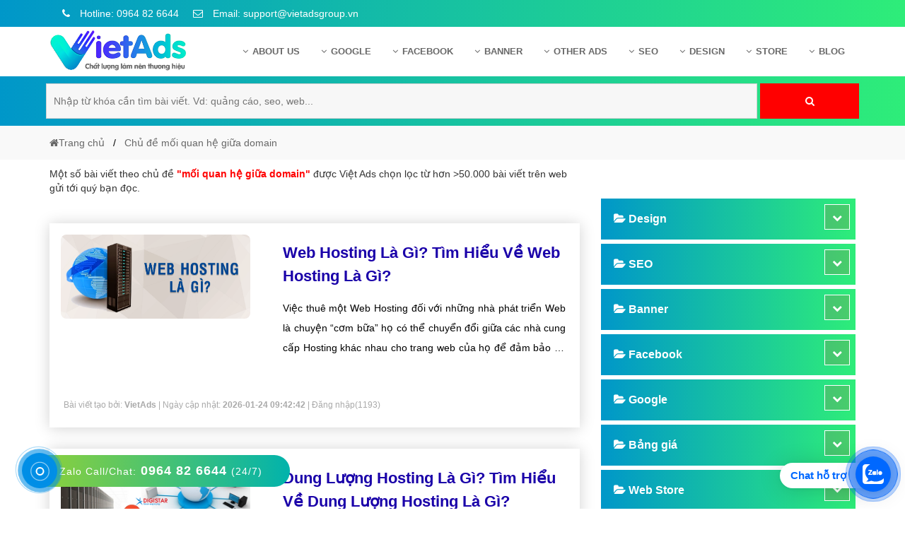

--- FILE ---
content_type: text/html; charset=UTF-8
request_url: https://vietadsgroup.vn/moi-quan-he-giua-domain.tags
body_size: 14064
content:
 
 <!DOCTYPE html>
<html dir="ltr" lang="vi">
  <head>
	  
	<base href="https://vietadsgroup.vn/">
    <meta charset="UTF-8" />
	<title>Chủ đề mối quan hệ giữa domain - VietAdsGroup.Vn</title>
    <meta name="description" content="Danh sách bài viết theo chủ đề mối quan hệ giữa domain luôn được VietWeb cập nhật mới nhất. Chủ đề liên quan đến mối quan hệ giữa domain là tập hợp các bài viết cùng chủ đề được chọn lọc bài bản để nói về mối quan hệ giữa domain" />
    <meta name="keywords" content="mối quan hệ giữa domain" />
	<link rel="canonical" href="https://vietadsgroup.vn/moi-quan-he-giua-domain.tags" />
	<meta id="ctl00_viewport" name="viewport" content="width=device-width, minimum-scale=1.0, initial-scale=1.0, maximum-scale=1.0, user-scalable=no" />
	<meta http-equiv="X-UA-Compatible" content="IE=edge" />
	<meta http-equiv="Content-Type" content="text/html; charset=utf-8" />
	<meta http-equiv="REFRESH" content="1800" />
	<meta http-equiv="x-dns-prefetch-control" content="on" />
	<meta name="revisit-after" content="1 days" />
    <meta name="author" content="VietAds" />
	<meta http-equiv="content-language" content="vi,en,zh" />
	<meta name="author" content="VietAdsGroup.Vn">
	<meta name="copyright" content="VietAdsGroup.Vn" />
	<meta name="twitter:card" content="Summary" />
	<meta name="twitter:site" content="@vietadsgroup" />
	<meta name="twitter:title" content="Chủ đề mối quan hệ giữa domain - VietAdsGroup.Vn" />
	<meta name="twitter:description" content="Danh sách bài viết theo chủ đề mối quan hệ giữa domain luôn được VietWeb cập nhật mới nhất. Chủ đề liên quan đến mối quan hệ giữa domain là tập hợp các bài viết cùng chủ đề được chọn lọc bài bản để nói về mối quan hệ giữa domain" />
	<meta name="twitter:creator" />
	<meta name="twitter:image" content="https://vietadsgroup.vn/manager/uploads/config/logo-vietweb.png" />
	<meta property="og:locale" content="vi_VN" />
	<meta property="og:title" content="Chủ đề mối quan hệ giữa domain - VietAdsGroup.Vn" />
	<meta property="og:headline" content="Chủ đề mối quan hệ giữa domain - VietAdsGroup.Vn" />
	<meta property="og:type" content="article" />
	<meta property="og:url" content="https://vietadsgroup.vn/moi-quan-he-giua-domain.tags" />
	<meta property="og:image" content="https://vietadsgroup.vn/manager/uploads/config/logo-vietweb.png" />
	<meta property="og:image:alt" content="Chủ đề mối quan hệ giữa domain - VietAdsGroup.Vn" />
	<meta property="og:description" content="Danh sách bài viết theo chủ đề mối quan hệ giữa domain luôn được VietWeb cập nhật mới nhất. Chủ đề liên quan đến mối quan hệ giữa domain là tập hợp các bài viết cùng chủ đề được chọn lọc bài bản để nói về mối quan hệ giữa domain" />
	<meta property="og:site_name" content="Chủ đề mối quan hệ giữa domain - VietAdsGroup.Vn" /> 
	  
	  		<meta name="robots" content="INDEX,FOLLOW,ARCHIVE" />
	<meta http-equiv="X-UA-Compatible" content="IE=edge">
	<meta name="abstract" content="mối quan hệ giữa domain"/>
	
	<meta name="AUTHOR" content="VietAds">	
	
	<meta name="COPYRIGHT" content="Copyright (C) 2013 VietAdsGroup.Vn">
	<link rel="stylesheet" href="css-new/bootstrap.min.css?v=1988">
	
	<link rel="stylesheet" href="https://vietadsgroup.vn/css-new/font-awesome.min.css?v=1988">
	<link rel="shortcut icon" href="manager/uploads/config/20200724094527icon-VietAds.png" type="image/x-icon" />
	
	<meta name="google-site-verification" content="KXeVQrLXPKeBI4HjTwI9fBCqLKl8JAjih9yD13e3M-4" />
	
	
	<script async src="https://pagead2.googlesyndication.com/pagead/js/adsbygoogle.js?client=ca-pub-5160835172869041"
     crossorigin="anonymous"></script>
	<meta name="google-adsense-account" content="ca-pub-5160835172869041">
    <!-- Hung them pinterest -->
    <meta name="p:domain_verify" content="ec8605cae7387d7056f8bd89cad9cc1a" />
    <!-- End pinterest -->
	
	
	
	<script type = "application/ld+json" > 
	{
		"@context": "http://schema.org",
		"@type": "Organization",
		"name": "Công Ty Cổ Phần Trực Tuyến Việt ADS",
		"alternateName": "Công Ty Cổ Phần Trực Tuyến Việt ADS",
		"url": "https://vietadsgroup.vn/",
		"logo": "https://vietadsgroup.vn/manager/uploads/config/logo-vietads.png",
		"foundingDate": "2013",
		"email": "suport@vietadsgroup.vn",
		"sameAs": ["https://www.facebook.com/www.vietadsgroup.vn/"],
		"founders": [{
			"@type": "Person",
			"name": "Trần Hoàng Trung",
			"jobTitle": "Giám đốc"
		}, {
			"@type": "Person",
			"name": "Trần Hòa An",
			"jobTitle": "Phó giám đốc"
		}],
		"contactPoint": [{
			"@type": "ContactPoint",
			"telephone": "+84964826644",
			"contactType": "customer service"
		}],
		"address": {
			"@type": "PostalAddress",
			"streetAddress": "Số 6/25 Thổ Quan, Khâm Thiên",
			"addressLocality": "quận Đống Đa, Hà Nội",
			"addressRegion": "Hà Nội",
			"postalCode": "33432",
			"addressCountry": "VN"
		}
	} 
	</script>
	
	<script type="application/ld+json"> 
	{
		"@context": "https://schema.org",
		"@type": "LocalBusiness",
		"name": "VietAdsGroup.Vn",
		"description": "VietAds khẳng định là công ty quảng cáo trực tuyến mạnh Top 3 Việt Nam, chúng tôi đem đến giải pháp quảng cáo online hiệu quả cho khách hàng  nhờ năng lực tối quảng cáo mạnh, chuyên sâu trong nghề.",
		"image": {
			"@type": "ImageObject",
			"url": "https://vietadsgroup.vn/manager/uploads/config/logo-vietads.png",
			"width": 300,
			"height": 250
		},
		"telephone": "+84964826644",
		"url": "https://vietadsgroup.vn/",
		"address": {
			"@type": "PostalAddress",
			"streetAddress": "Số 6/25 Thổ Quan, Khâm Thiên",
			"addressLocality": "quận Đống Đa, Hà Nội",
			"postalCode": "100000",
			"addressRegion": "Hà Nội",
			"addressCountry": "VN"
		},
		"priceRange": "1.000.000 VNĐ - 10.000.000 VNĐ",
		"openingHoursSpecification": [{
			"@type": "OpeningHoursSpecification",
			"dayOfWeek": ["Monday", "Tuesday", "Wednesday", "Thursday", "Friday", "Saturday"],
			"opens": "08:00",
			"closes": "18:00"
		}]
	} 
	</script>
	
	<style>HTML,BODY{cursor: url("cur.cur"), url("cur.cur"), auto;}</style>
	
	

<!-- Global site tag (gtag.js) - Google Ads: 780804159 -->
<script async src="https://www.googletagmanager.com/gtag/js?id=AW-780804159"></script>
<script>
  window.dataLayer = window.dataLayer || [];
  function gtag(){dataLayer.push(arguments);}
  gtag('js', new Date());

  gtag('config', 'AW-780804159');
</script>

<!-- Google tag (gtag.js) -->
<script async src="https://www.googletagmanager.com/gtag/js?id=AW-17699429816"></script>
<script>
  window.dataLayer = window.dataLayer || [];
  function gtag(){dataLayer.push(arguments);}
  gtag('js', new Date());

  gtag('config', 'AW-17699429816');
</script>
      
   </head>
   <body  class="smooth">
	  <div id="header" class="header">
	 <div class="header-top">
		<div class="container">
		   <div class="row">
			  <div class="group_hotline_top">
				 <ul class="config">
				 
					
					
					<li >
					   <a rel="nofollow" href="tel:0964 82 6644">
							&nbsp;&nbsp;<i class="fa fa-phone"></i> Hotline: 0964 82 6644					   </a>
					</li>
					<li >
					   <a rel="nofollow" href="maito:support@vietadsgroup.vn"><i class="fa fa-envelope-o"></i> Email: support@vietadsgroup.vn</a>
					</li>
				 </ul>
			  </div>
		   </div>
		</div>
	 </div>
	 
	 <div id="menu" class="header-main">
		<div class="container">
		   <div class="row">
			  <div class="col-md-3 menu_left">
				 <div class="list-bar" onclick="myFunction(this)">
					<div class="bar1"></div>
					<div class="bar2"></div>
					<div class="bar3"></div>
				 </div>
				 <div class="logo-head">
					<a href="/">
					<img src="manager/uploads/config/logo-vietads.png" data-src="manager/uploads/config/logo-vietads.png" alt="logo VietAds">
					</a>
				 </div>
			  </div>
			  <div class="col-md-9 menu_right">
				 <div class="menu-desktop menu">
					<ul class="nav-main config">
					   <li class="nav-item ">
						  <a class="nav-link" href="gioi-thieu/">
						  <i class="fa fa-angle-down margin-right-6px"></i>About US
						  </a>
						  <ul class="nav-sub config">
														 <li class="nav-sub-item">
								<a href="gioi-thieu-cong-ty-viet-ads.html"><i class="fa fa-angle-right margin-right-6px" aria-hidden="true"></i>Giới thiệu c&ocirc;ng ty Việt Ads</a>
							 </li>
															 <li class="nav-sub-item">
								<a href="huong-dan-thanh-toan-viet-ads.html"><i class="fa fa-angle-right margin-right-6px" aria-hidden="true"></i>Hướng dẫn thanh to&aacute;n Việt Ads</a>
							 </li>
															 <li class="nav-sub-item">
								<a href="chinh-sach-bao-mat-viet-ads.html"><i class="fa fa-angle-right margin-right-6px" aria-hidden="true"></i>Ch&iacute;nh s&aacute;ch bảo mật Việt Ads</a>
							 </li>
															 <li class="nav-sub-item">
								<a href="chinh-sach-bao-hanh-bao-tri-viet-ads.html"><i class="fa fa-angle-right margin-right-6px" aria-hidden="true"></i>Ch&iacute;nh s&aacute;ch bảo h&agrave;nh &amp; bảo tr&igrave; Việt Ads</a>
							 </li>
															 <li class="nav-sub-item">
								<a href="lien-he-viet-ads.html"><i class="fa fa-angle-right margin-right-6px" aria-hidden="true"></i>Li&ecirc;n hệ Việt Ads</a>
							 </li>
															 <li class="nav-sub-item">
								<a href="chinh-sach-dai-ly-viet-ads.html"><i class="fa fa-angle-right margin-right-6px" aria-hidden="true"></i>Ch&iacute;nh s&aacute;ch đại l&yacute; Việt Ads</a>
							 </li>
														  </ul>
					   </li>
					   <!--Google Adwords-->
					   						   <li class="nav-item ">
							  <a class="nav-link" href="google/"> <i class="fa fa-angle-down margin-right-6px"></i>Google							  </a>
							  <ul class="nav-sub config">
																	 <li class="nav-sub-item">
										<a href="kinh-nghiem-quang-cao-google/"><i class="fa fa-angle-right margin-right-6px" aria-hidden="true"></i>Kinh nghiệm quảng c&aacute;o Google</a>
									 </li>
																	 <li class="nav-sub-item">
										<a href="kien-thuc-quang-cao-google/"><i class="fa fa-angle-right margin-right-6px" aria-hidden="true"></i>Kiến thức quảng c&aacute;o Google</a>
									 </li>
																	 <li class="nav-sub-item">
										<a href="dich-vu-quang-cao-google/"><i class="fa fa-angle-right margin-right-6px" aria-hidden="true"></i>Dịch vụ quảng c&aacute;o Google</a>
									 </li>
																	 <li class="nav-sub-item">
										<a href="quang-cao-google-adwords/"><i class="fa fa-angle-right margin-right-6px" aria-hidden="true"></i>Quảng c&aacute;o Google Adwords</a>
									 </li>
																	 <li class="nav-sub-item">
										<a href="cac-hinh-thuc-quang-cao-google/"><i class="fa fa-angle-right margin-right-6px" aria-hidden="true"></i>C&aacute;c h&igrave;nh thức quảng c&aacute;o Google</a>
									 </li>
																	 <li class="nav-sub-item">
										<a href="huong-dan-chay-quang-cao-google/"><i class="fa fa-angle-right margin-right-6px" aria-hidden="true"></i>Hướng dẫn chạy quảng c&aacute;o Google</a>
									 </li>
																	 <li class="nav-sub-item">
										<a href="tien-ich-mo-rong-quang-cao-google/"><i class="fa fa-angle-right margin-right-6px" aria-hidden="true"></i>Tiện &iacute;ch mở rộng quảng c&aacute;o Google</a>
									 </li>
																	 <li class="nav-sub-item">
										<a href="hoi-dap-google/"><i class="fa fa-angle-right margin-right-6px" aria-hidden="true"></i>Hỏi đ&aacute;p Google</a>
									 </li>
															  </ul>
						   </li>
						   
					   <!--Facebook Ads-->
					   						   <li class="nav-item ">
							  <a class="nav-link" href="facebook/"> <i class="fa fa-angle-down margin-right-6px"></i>Facebook							  </a>
							  <ul class="nav-sub config">
																	 <li class="nav-sub-item">
										<a href="kinh-nghiem-quang-cao-facebook/"><i class="fa fa-angle-right margin-right-6px" aria-hidden="true"></i>Kinh nghiệm quảng c&aacute;o Facebook</a>
									 </li>
																	 <li class="nav-sub-item">
										<a href="dich-vu-quang-cao-facebook/"><i class="fa fa-angle-right margin-right-6px" aria-hidden="true"></i>Dịch vụ quảng c&aacute;o Facebook</a>
									 </li>
																	 <li class="nav-sub-item">
										<a href="kien-thuc-quang-cao-facebook/"><i class="fa fa-angle-right margin-right-6px" aria-hidden="true"></i>Kiến thức quảng c&aacute;o Facebook</a>
									 </li>
																	 <li class="nav-sub-item">
										<a href="quang-cao-facebook/"><i class="fa fa-angle-right margin-right-6px" aria-hidden="true"></i>Quảng c&aacute;o Facebook</a>
									 </li>
																	 <li class="nav-sub-item">
										<a href="hoi-dap-facebook/"><i class="fa fa-angle-right margin-right-6px" aria-hidden="true"></i>Hỏi đ&aacute;p Facebook</a>
									 </li>
															  </ul>
						   </li>
						   
					   <!--Banner Ads-->
					   						   <li class="nav-item ">
							  <a class="nav-link" href="banner/"> <i class="fa fa-angle-down margin-right-6px"></i>Banner							  </a>
							  <ul class="nav-sub config">
																	 <li class="nav-sub-item">
										<a href="dich-vu-quang-cao-banner/"><i class="fa fa-angle-right margin-right-6px" aria-hidden="true"></i>Dịch vụ quảng c&aacute;o Banner</a>
									 </li>
																	 <li class="nav-sub-item">
										<a href="hoi-dap-quang-cao-banner/"><i class="fa fa-angle-right margin-right-6px" aria-hidden="true"></i>Hỏi đ&aacute;p quảng c&aacute;o Banner</a>
									 </li>
																	 <li class="nav-sub-item">
										<a href="quang-cao-banner/"><i class="fa fa-angle-right margin-right-6px" aria-hidden="true"></i>Quảng c&aacute;o Banner</a>
									 </li>
															  </ul>
						   </li>
					   <!--Ads-->
					   						   <li class="nav-item ">
							  <a class="nav-link" href="other-ads/"> <i class="fa fa-angle-down margin-right-6px"></i>Other Ads							  </a>
							  <ul class="nav-sub config">
																	 <li class="nav-sub-item">
										<a href="quang-cao-mobile/"><i class="fa fa-angle-right margin-right-6px" aria-hidden="true"></i>Quảng c&aacute;o Mobile</a>
									 </li>
																	 <li class="nav-sub-item">
										<a href="hoi-dap-quang-cao-instagram/"><i class="fa fa-angle-right margin-right-6px" aria-hidden="true"></i>Hỏi đ&aacute;p quảng c&aacute;o Instagram</a>
									 </li>
																	 <li class="nav-sub-item">
										<a href="quang-cao-zalo/"><i class="fa fa-angle-right margin-right-6px" aria-hidden="true"></i>Quảng c&aacute;o Zalo</a>
									 </li>
																	 <li class="nav-sub-item">
										<a href="quang-cao-instagram/"><i class="fa fa-angle-right margin-right-6px" aria-hidden="true"></i>Quảng c&aacute;o Instagram</a>
									 </li>
																	 <li class="nav-sub-item">
										<a href="quang-cao-online/"><i class="fa fa-angle-right margin-right-6px" aria-hidden="true"></i>Quảng c&aacute;o Online</a>
									 </li>
																	 <li class="nav-sub-item">
										<a href="quang-cao-skype/"><i class="fa fa-angle-right margin-right-6px" aria-hidden="true"></i>Quảng c&aacute;o Skype</a>
									 </li>
																	 <li class="nav-sub-item">
										<a href="quang-cao-tvc/"><i class="fa fa-angle-right margin-right-6px" aria-hidden="true"></i>Quảng c&aacute;o TVC</a>
									 </li>
																	 <li class="nav-sub-item">
										<a href="quang-cao-coc-coc/"><i class="fa fa-angle-right margin-right-6px" aria-hidden="true"></i>Quảng c&aacute;o Cốc Cốc</a>
									 </li>
																	 <li class="nav-sub-item">
										<a href="phan-mem-ung-dung-hay/"><i class="fa fa-angle-right margin-right-6px" aria-hidden="true"></i>Phần mềm ứng dụng hay</a>
									 </li>
																	 <li class="nav-sub-item">
										<a href="dich-vu-domain-hosting/"><i class="fa fa-angle-right margin-right-6px" aria-hidden="true"></i>Dịch vụ Domain & Hosting</a>
									 </li>
																	 <li class="nav-sub-item">
										<a href="hoi-dap-phan-mem/"><i class="fa fa-angle-right margin-right-6px" aria-hidden="true"></i>Hỏi đ&aacute;p phần mềm</a>
									 </li>
																	 <li class="nav-sub-item">
										<a href="hoi-dap-quang-cao-tvc/"><i class="fa fa-angle-right margin-right-6px" aria-hidden="true"></i>Hỏi đ&aacute;p quảng c&aacute;o TVC</a>
									 </li>
																	 <li class="nav-sub-item">
										<a href="hoi-dap-quang-cao-mobile/"><i class="fa fa-angle-right margin-right-6px" aria-hidden="true"></i>Hỏi đáp quảng cáo mobile</a>
									 </li>
																	 <li class="nav-sub-item">
										<a href="hoi-dap-quang-cao-online/"><i class="fa fa-angle-right margin-right-6px" aria-hidden="true"></i>Hỏi đ&aacute;p quảng c&aacute;o Online</a>
									 </li>
																	 <li class="nav-sub-item">
										<a href="hoi-dap-quang-cao-skype/"><i class="fa fa-angle-right margin-right-6px" aria-hidden="true"></i>Hỏi đ&aacute;p quảng c&aacute;o Skype</a>
									 </li>
																	 <li class="nav-sub-item">
										<a href="hoi-dap-domain-hosting/"><i class="fa fa-angle-right margin-right-6px" aria-hidden="true"></i>Hỏi đáp Domain & Hosting</a>
									 </li>
																	 <li class="nav-sub-item">
										<a href="hoi-dap-viet-bai-marketing/"><i class="fa fa-angle-right margin-right-6px" aria-hidden="true"></i>Hỏi đ&aacute;p viết b&agrave;i Marketing</a>
									 </li>
																	 <li class="nav-sub-item">
										<a href="quang-cao-youtube/"><i class="fa fa-angle-right margin-right-6px" aria-hidden="true"></i>Quảng c&aacute;o Youtube</a>
									 </li>
																	 <li class="nav-sub-item">
										<a href="dich-vu-quang-cao-youtube/"><i class="fa fa-angle-right margin-right-6px" aria-hidden="true"></i>Dịch vụ quảng c&aacute;o Youtube</a>
									 </li>
																	 <li class="nav-sub-item">
										<a href="dich-vu-quang-cao-coc-coc/"><i class="fa fa-angle-right margin-right-6px" aria-hidden="true"></i>Dịch vụ quảng c&aacute;o Cốc Cốc</a>
									 </li>
																	 <li class="nav-sub-item">
										<a href="dich-vu-quang-cao-tiktok/"><i class="fa fa-angle-right margin-right-6px" aria-hidden="true"></i>Dịch vụ quảng c&aacute;o Tiktok</a>
									 </li>
																	 <li class="nav-sub-item">
										<a href="dich-vu-quang-cao-zalo/"><i class="fa fa-angle-right margin-right-6px" aria-hidden="true"></i>Dịch vụ quảng c&aacute;o Zalo</a>
									 </li>
																	 <li class="nav-sub-item">
										<a href="hoi-dap-quang-cao-youtube/"><i class="fa fa-angle-right margin-right-6px" aria-hidden="true"></i>Hỏi đ&aacute;p quảng c&aacute;o Youtube</a>
									 </li>
																	 <li class="nav-sub-item">
										<a href="thiet-ke-ung-dung/"><i class="fa fa-angle-right margin-right-6px" aria-hidden="true"></i>Thiết kế ứng dụng</a>
									 </li>
																	 <li class="nav-sub-item">
										<a href="quang-cao-coc-coc-hieu-qua/"><i class="fa fa-angle-right margin-right-6px" aria-hidden="true"></i>Quảng c&aacute;o Cốc Cốc hiệu quả</a>
									 </li>
																	 <li class="nav-sub-item">
										<a href="quang-cao-zalo-chuyen-nghiep/"><i class="fa fa-angle-right margin-right-6px" aria-hidden="true"></i>Quảng c&aacute;o Zalo chuy&ecirc;n nghiệp</a>
									 </li>
																	 <li class="nav-sub-item">
										<a href="dinh-nghia/"><i class="fa fa-angle-right margin-right-6px" aria-hidden="true"></i>Định nghĩa</a>
									 </li>
																	 <li class="nav-sub-item">
										<a href="nghia-la-gi/"><i class="fa fa-angle-right margin-right-6px" aria-hidden="true"></i>Nghĩa l&agrave; g&igrave;</a>
									 </li>
																	 <li class="nav-sub-item">
										<a href="phan-mem-ung-dung-hay/"><i class="fa fa-angle-right margin-right-6px" aria-hidden="true"></i>Phần mềm ứng dụng hay</a>
									 </li>
															  </ul>
						   </li>
						   
					   <!--SEO Website-->
					   						   <li class="nav-item ">
							  <a class="nav-link" href="seo/"> <i class="fa fa-angle-down margin-right-6px"></i>SEO							  </a>
							  <ul class="nav-sub config">
																	 <li class="nav-sub-item">
										<a href="seo-website/"><i class="fa fa-angle-right margin-right-6px" aria-hidden="true"></i>SEO Website</a>
									 </li>
																	 <li class="nav-sub-item">
										<a href="dich-vu-seo-website/"><i class="fa fa-angle-right margin-right-6px" aria-hidden="true"></i>Dịch vụ SEO Website</a>
									 </li>
																	 <li class="nav-sub-item">
										<a href="hoi-dap-seo-google/"><i class="fa fa-angle-right margin-right-6px" aria-hidden="true"></i>Hỏi đ&aacute;p SEO Google</a>
									 </li>
															  </ul>
						   </li> 
					   <!--Web Design-->
					   						   <li class="nav-item ">
							  <a class="nav-link" href="design/"> <i class="fa fa-angle-down margin-right-6px"></i>Design							  </a>
							  <ul class="nav-sub config">
																	 <li class="nav-sub-item">
										<a href="thiet-ke-web/"><i class="fa fa-angle-right margin-right-6px" aria-hidden="true"></i>Thiết kế Web</a>
									 </li>
																	 <li class="nav-sub-item">
										<a href="thiet-ke-website/"><i class="fa fa-angle-right margin-right-6px" aria-hidden="true"></i>Thiết kế Website</a>
									 </li>
																	 <li class="nav-sub-item">
										<a href="danh-sach-website/"><i class="fa fa-angle-right margin-right-6px" aria-hidden="true"></i>Danh s&aacute;ch Website</a>
									 </li>
																	 <li class="nav-sub-item">
										<a href="thiet-ke-landing-page/"><i class="fa fa-angle-right margin-right-6px" aria-hidden="true"></i>Thiết kế Landing Page</a>
									 </li>
																	 <li class="nav-sub-item">
										<a href="dich-vu-thiet-ke-website/"><i class="fa fa-angle-right margin-right-6px" aria-hidden="true"></i>Dịch vụ thiết kế Website</a>
									 </li>
																	 <li class="nav-sub-item">
										<a href="hoi-dap-website/"><i class="fa fa-angle-right margin-right-6px" aria-hidden="true"></i>Hỏi đ&aacute;p Website</a>
									 </li>
															  </ul>
						   </li>
						 
						<!-- Mẫu giao diện website-->
						<li class="nav-item ">
						  <a class="nav-link" href="web.store" > <i class="fa fa-angle-down margin-right-6px"></i>Store
						  </a>
						</li>
						
							<!--Blog-->   
					   						   <li class="nav-item ">
							  <a class="nav-link" href="blog/"> <i class="fa fa-angle-down margin-right-6px"></i>Blog							  </a>
						   </li>
						
						
						   
					</ul>
				 </div>
				 <div class="menu-mobile menu">
					<ul class="nav-main config">
					   <li class="nav-item">
						  <a class="nav-link font-weight-600" href="/">Trang chủ</a>
					   </li>
					   <li class="nav-item">
						  <a class="nav-link  font-weight-600 level1">Giới thiệu</a><i class="fa fa-chevron-down level1" aria-hidden="true"></i>
						  <ul class="nav-sub config">
							 								 <li class="nav-sub-item">
									<a href="gioi-thieu-cong-ty-viet-ads.html"><i class="fa fa-caret-right margin-right-6px" aria-hidden="true"></i>Giới thiệu c&ocirc;ng ty Việt Ads</a>
								 </li>
															 <li class="nav-sub-item">
									<a href="huong-dan-thanh-toan-viet-ads.html"><i class="fa fa-caret-right margin-right-6px" aria-hidden="true"></i>Hướng dẫn thanh to&aacute;n Việt Ads</a>
								 </li>
															 <li class="nav-sub-item">
									<a href="chinh-sach-dai-ly-viet-ads.html"><i class="fa fa-caret-right margin-right-6px" aria-hidden="true"></i>Ch&iacute;nh s&aacute;ch đại l&yacute; Việt Ads</a>
								 </li>
															 <li class="nav-sub-item">
									<a href="chinh-sach-bao-mat-viet-ads.html"><i class="fa fa-caret-right margin-right-6px" aria-hidden="true"></i>Ch&iacute;nh s&aacute;ch bảo mật Việt Ads</a>
								 </li>
															 <li class="nav-sub-item">
									<a href="chinh-sach-bao-hanh-bao-tri-viet-ads.html"><i class="fa fa-caret-right margin-right-6px" aria-hidden="true"></i>Ch&iacute;nh s&aacute;ch bảo h&agrave;nh &amp; bảo tr&igrave; Việt Ads</a>
								 </li>
															 <li class="nav-sub-item">
									<a href="lien-he-viet-ads.html"><i class="fa fa-caret-right margin-right-6px" aria-hidden="true"></i>Li&ecirc;n hệ Việt Ads</a>
								 </li>
							 
						  </ul>
					   </li>
					   <!--Google Adwords-->
					   						   <li class="nav-item ">
							 <a class="nav-link  font-weight-600 level1">Google<i class="fa fa-chevron-down level1" aria-hidden="true"></i>
							  </a>
							  <ul class="nav-sub config">
																	 <li class="nav-sub-item">
										<a href="kinh-nghiem-quang-cao-google/"><i class="fa fa-angle-right margin-right-6px" aria-hidden="true"></i>Kinh nghiệm quảng c&aacute;o Google</a>
									 </li>
																	 <li class="nav-sub-item">
										<a href="kien-thuc-quang-cao-google/"><i class="fa fa-angle-right margin-right-6px" aria-hidden="true"></i>Kiến thức quảng c&aacute;o Google</a>
									 </li>
																	 <li class="nav-sub-item">
										<a href="dich-vu-quang-cao-google/"><i class="fa fa-angle-right margin-right-6px" aria-hidden="true"></i>Dịch vụ quảng c&aacute;o Google</a>
									 </li>
																	 <li class="nav-sub-item">
										<a href="quang-cao-google-adwords/"><i class="fa fa-angle-right margin-right-6px" aria-hidden="true"></i>Quảng c&aacute;o Google Adwords</a>
									 </li>
																	 <li class="nav-sub-item">
										<a href="cac-hinh-thuc-quang-cao-google/"><i class="fa fa-angle-right margin-right-6px" aria-hidden="true"></i>C&aacute;c h&igrave;nh thức quảng c&aacute;o Google</a>
									 </li>
																	 <li class="nav-sub-item">
										<a href="huong-dan-chay-quang-cao-google/"><i class="fa fa-angle-right margin-right-6px" aria-hidden="true"></i>Hướng dẫn chạy quảng c&aacute;o Google</a>
									 </li>
																	 <li class="nav-sub-item">
										<a href="tien-ich-mo-rong-quang-cao-google/"><i class="fa fa-angle-right margin-right-6px" aria-hidden="true"></i>Tiện &iacute;ch mở rộng quảng c&aacute;o Google</a>
									 </li>
																	 <li class="nav-sub-item">
										<a href="hoi-dap-google/"><i class="fa fa-angle-right margin-right-6px" aria-hidden="true"></i>Hỏi đ&aacute;p Google</a>
									 </li>
															  </ul>
						   </li>
						   
					   <!--Facebook Ads-->
					   						   <li class="nav-item ">
							  <a class="nav-link  font-weight-600 level1">Facebook<i class="fa fa-chevron-down level1" aria-hidden="true"></i>
							  </a>
							  <ul class="nav-sub config">
																	 <li class="nav-sub-item">
										<a href="kinh-nghiem-quang-cao-facebook/"><i class="fa fa-angle-right margin-right-6px" aria-hidden="true"></i>Kinh nghiệm quảng c&aacute;o Facebook</a>
									 </li>
																	 <li class="nav-sub-item">
										<a href="dich-vu-quang-cao-facebook/"><i class="fa fa-angle-right margin-right-6px" aria-hidden="true"></i>Dịch vụ quảng c&aacute;o Facebook</a>
									 </li>
																	 <li class="nav-sub-item">
										<a href="kien-thuc-quang-cao-facebook/"><i class="fa fa-angle-right margin-right-6px" aria-hidden="true"></i>Kiến thức quảng c&aacute;o Facebook</a>
									 </li>
																	 <li class="nav-sub-item">
										<a href="quang-cao-facebook/"><i class="fa fa-angle-right margin-right-6px" aria-hidden="true"></i>Quảng c&aacute;o Facebook</a>
									 </li>
																	 <li class="nav-sub-item">
										<a href="hoi-dap-facebook/"><i class="fa fa-angle-right margin-right-6px" aria-hidden="true"></i>Hỏi đ&aacute;p Facebook</a>
									 </li>
															  </ul>
						   </li>
						   
					   <!--Banner Ads-->
					   						   <li class="nav-item ">
							  <a class="nav-link  font-weight-600 level1">Banner<i class="fa fa-chevron-down level1" aria-hidden="true"></i>
							  </a>
							  <ul class="nav-sub config">
																	 <li class="nav-sub-item">
										<a href="dich-vu-quang-cao-banner/"><i class="fa fa-angle-right margin-right-6px" aria-hidden="true"></i>Dịch vụ quảng c&aacute;o Banner</a>
									 </li>
																	 <li class="nav-sub-item">
										<a href="hoi-dap-quang-cao-banner/"><i class="fa fa-angle-right margin-right-6px" aria-hidden="true"></i>Hỏi đ&aacute;p quảng c&aacute;o Banner</a>
									 </li>
																	 <li class="nav-sub-item">
										<a href="quang-cao-banner/"><i class="fa fa-angle-right margin-right-6px" aria-hidden="true"></i>Quảng c&aacute;o Banner</a>
									 </li>
															  </ul>
						   </li>
						   
					   <!--Ads-->
					   						   <li class="nav-item ">
							 <a class="nav-link  font-weight-600 level1">Other Ads<i class="fa fa-chevron-down level1" aria-hidden="true"></i>
							  </a>
							  <ul class="nav-sub config">
																	 <li class="nav-sub-item">
										<a href="quang-cao-mobile/"><i class="fa fa-angle-right margin-right-6px" aria-hidden="true"></i>Quảng c&aacute;o Mobile</a>
									 </li>
																	 <li class="nav-sub-item">
										<a href="hoi-dap-quang-cao-instagram/"><i class="fa fa-angle-right margin-right-6px" aria-hidden="true"></i>Hỏi đ&aacute;p quảng c&aacute;o Instagram</a>
									 </li>
																	 <li class="nav-sub-item">
										<a href="quang-cao-zalo/"><i class="fa fa-angle-right margin-right-6px" aria-hidden="true"></i>Quảng c&aacute;o Zalo</a>
									 </li>
																	 <li class="nav-sub-item">
										<a href="quang-cao-instagram/"><i class="fa fa-angle-right margin-right-6px" aria-hidden="true"></i>Quảng c&aacute;o Instagram</a>
									 </li>
																	 <li class="nav-sub-item">
										<a href="quang-cao-online/"><i class="fa fa-angle-right margin-right-6px" aria-hidden="true"></i>Quảng c&aacute;o Online</a>
									 </li>
																	 <li class="nav-sub-item">
										<a href="quang-cao-skype/"><i class="fa fa-angle-right margin-right-6px" aria-hidden="true"></i>Quảng c&aacute;o Skype</a>
									 </li>
																	 <li class="nav-sub-item">
										<a href="quang-cao-tvc/"><i class="fa fa-angle-right margin-right-6px" aria-hidden="true"></i>Quảng c&aacute;o TVC</a>
									 </li>
																	 <li class="nav-sub-item">
										<a href="quang-cao-coc-coc/"><i class="fa fa-angle-right margin-right-6px" aria-hidden="true"></i>Quảng c&aacute;o Cốc Cốc</a>
									 </li>
																	 <li class="nav-sub-item">
										<a href="phan-mem-ung-dung-hay/"><i class="fa fa-angle-right margin-right-6px" aria-hidden="true"></i>Phần mềm ứng dụng hay</a>
									 </li>
																	 <li class="nav-sub-item">
										<a href="dich-vu-domain-hosting/"><i class="fa fa-angle-right margin-right-6px" aria-hidden="true"></i>Dịch vụ Domain & Hosting</a>
									 </li>
																	 <li class="nav-sub-item">
										<a href="hoi-dap-phan-mem/"><i class="fa fa-angle-right margin-right-6px" aria-hidden="true"></i>Hỏi đ&aacute;p phần mềm</a>
									 </li>
																	 <li class="nav-sub-item">
										<a href="hoi-dap-quang-cao-tvc/"><i class="fa fa-angle-right margin-right-6px" aria-hidden="true"></i>Hỏi đ&aacute;p quảng c&aacute;o TVC</a>
									 </li>
																	 <li class="nav-sub-item">
										<a href="hoi-dap-quang-cao-mobile/"><i class="fa fa-angle-right margin-right-6px" aria-hidden="true"></i>Hỏi đáp quảng cáo mobile</a>
									 </li>
																	 <li class="nav-sub-item">
										<a href="hoi-dap-quang-cao-online/"><i class="fa fa-angle-right margin-right-6px" aria-hidden="true"></i>Hỏi đ&aacute;p quảng c&aacute;o Online</a>
									 </li>
																	 <li class="nav-sub-item">
										<a href="hoi-dap-quang-cao-skype/"><i class="fa fa-angle-right margin-right-6px" aria-hidden="true"></i>Hỏi đ&aacute;p quảng c&aacute;o Skype</a>
									 </li>
																	 <li class="nav-sub-item">
										<a href="hoi-dap-domain-hosting/"><i class="fa fa-angle-right margin-right-6px" aria-hidden="true"></i>Hỏi đáp Domain & Hosting</a>
									 </li>
																	 <li class="nav-sub-item">
										<a href="hoi-dap-viet-bai-marketing/"><i class="fa fa-angle-right margin-right-6px" aria-hidden="true"></i>Hỏi đ&aacute;p viết b&agrave;i Marketing</a>
									 </li>
																	 <li class="nav-sub-item">
										<a href="quang-cao-youtube/"><i class="fa fa-angle-right margin-right-6px" aria-hidden="true"></i>Quảng c&aacute;o Youtube</a>
									 </li>
																	 <li class="nav-sub-item">
										<a href="dich-vu-quang-cao-youtube/"><i class="fa fa-angle-right margin-right-6px" aria-hidden="true"></i>Dịch vụ quảng c&aacute;o Youtube</a>
									 </li>
																	 <li class="nav-sub-item">
										<a href="dich-vu-quang-cao-coc-coc/"><i class="fa fa-angle-right margin-right-6px" aria-hidden="true"></i>Dịch vụ quảng c&aacute;o Cốc Cốc</a>
									 </li>
																	 <li class="nav-sub-item">
										<a href="dich-vu-quang-cao-tiktok/"><i class="fa fa-angle-right margin-right-6px" aria-hidden="true"></i>Dịch vụ quảng c&aacute;o Tiktok</a>
									 </li>
																	 <li class="nav-sub-item">
										<a href="dich-vu-quang-cao-zalo/"><i class="fa fa-angle-right margin-right-6px" aria-hidden="true"></i>Dịch vụ quảng c&aacute;o Zalo</a>
									 </li>
																	 <li class="nav-sub-item">
										<a href="hoi-dap-quang-cao-youtube/"><i class="fa fa-angle-right margin-right-6px" aria-hidden="true"></i>Hỏi đ&aacute;p quảng c&aacute;o Youtube</a>
									 </li>
																	 <li class="nav-sub-item">
										<a href="thiet-ke-ung-dung/"><i class="fa fa-angle-right margin-right-6px" aria-hidden="true"></i>Thiết kế ứng dụng</a>
									 </li>
																	 <li class="nav-sub-item">
										<a href="quang-cao-coc-coc-hieu-qua/"><i class="fa fa-angle-right margin-right-6px" aria-hidden="true"></i>Quảng c&aacute;o Cốc Cốc hiệu quả</a>
									 </li>
																	 <li class="nav-sub-item">
										<a href="quang-cao-zalo-chuyen-nghiep/"><i class="fa fa-angle-right margin-right-6px" aria-hidden="true"></i>Quảng c&aacute;o Zalo chuy&ecirc;n nghiệp</a>
									 </li>
																	 <li class="nav-sub-item">
										<a href="dinh-nghia/"><i class="fa fa-angle-right margin-right-6px" aria-hidden="true"></i>Định nghĩa</a>
									 </li>
																	 <li class="nav-sub-item">
										<a href="nghia-la-gi/"><i class="fa fa-angle-right margin-right-6px" aria-hidden="true"></i>Nghĩa l&agrave; g&igrave;</a>
									 </li>
																	 <li class="nav-sub-item">
										<a href="phan-mem-ung-dung-hay/"><i class="fa fa-angle-right margin-right-6px" aria-hidden="true"></i>Phần mềm ứng dụng hay</a>
									 </li>
															  </ul>
						   </li>
						   
					   <!--SEO Website-->
					   						   <li class="nav-item ">
							  <a class="nav-link  font-weight-600 level1">SEO<i class="fa fa-chevron-down level1" aria-hidden="true"></i>
							  </a>
							  <ul class="nav-sub config">
																	 <li class="nav-sub-item">
										<a href="seo-website/"><i class="fa fa-angle-right margin-right-6px" aria-hidden="true"></i>SEO Website</a>
									 </li>
																	 <li class="nav-sub-item">
										<a href="dich-vu-seo-website/"><i class="fa fa-angle-right margin-right-6px" aria-hidden="true"></i>Dịch vụ SEO Website</a>
									 </li>
																	 <li class="nav-sub-item">
										<a href="hoi-dap-seo-google/"><i class="fa fa-angle-right margin-right-6px" aria-hidden="true"></i>Hỏi đ&aacute;p SEO Google</a>
									 </li>
															  </ul>
						   </li> 
					   <!--Web Design-->
					   						   <li class="nav-item ">
							  <a class="nav-link  font-weight-600 level1">Design<i class="fa fa-chevron-down level1" aria-hidden="true"></i>
							  </a>
							  <ul class="nav-sub config">
																	 <li class="nav-sub-item">
										<a href="thiet-ke-web/"><i class="fa fa-angle-right margin-right-6px" aria-hidden="true"></i>Thiết kế Web</a>
									 </li>
																	 <li class="nav-sub-item">
										<a href="thiet-ke-website/"><i class="fa fa-angle-right margin-right-6px" aria-hidden="true"></i>Thiết kế Website</a>
									 </li>
																	 <li class="nav-sub-item">
										<a href="danh-sach-website/"><i class="fa fa-angle-right margin-right-6px" aria-hidden="true"></i>Danh s&aacute;ch Website</a>
									 </li>
																	 <li class="nav-sub-item">
										<a href="thiet-ke-landing-page/"><i class="fa fa-angle-right margin-right-6px" aria-hidden="true"></i>Thiết kế Landing Page</a>
									 </li>
																	 <li class="nav-sub-item">
										<a href="dich-vu-thiet-ke-website/"><i class="fa fa-angle-right margin-right-6px" aria-hidden="true"></i>Dịch vụ thiết kế Website</a>
									 </li>
																	 <li class="nav-sub-item">
										<a href="hoi-dap-website/"><i class="fa fa-angle-right margin-right-6px" aria-hidden="true"></i>Hỏi đ&aacute;p Website</a>
									 </li>
															  </ul>
						   </li>
						 
						
						   
						   <!-- Mẫu giao diện website-->
						<li class="nav-item ">
						  <a class="nav-link" href="web.store" >Store
						  </a>
						</li>
						
						
						<!--Blog-->   
					   						   <li class="nav-item ">
							  <a class="nav-link" href="blog/"> Blog							  </a>
						   </li>
						
					</ul>
				 </div>
			  </div>
		   
		   
		   
		
		   
		   
		   
		   
		   </div>
		
		
		</div>
	 </div>
	 
	 
	 
	<!--<p class="text-center"><a class="color-black" href="https://vietwebgroup.vn/" title="thiết kế website"><img alt="thiết kế website" src="cong-ty-thiet-ke-web.gif" data-src="cong-ty-thiet-ke-web.gif"></a><p>
	</br>-->
	 
	 <div class="main-search">
		<div class="container">	 
			<div class="row">
				<div id="search-2" class="side-bar widget_search text-align-center">
					  <div class=" search">
						   <form action="search">
						  <input placeholder="Nhập từ khóa cần tìm bài viết. Vd: quảng cáo, seo, web..." type="search" value="" name="q" id="q">
						  <button type="submit" class="butn search"><i class="fa fa-search" aria-hidden="true"></i></button>
					  </form>
					  </div>
				 </div>
				 
			</div>
			
		</div>
	
	</div>
	
	

    </div> 
	
	      <div class="main">
			

<div class="banner_top" style="display: none;">
	<div class="section_bg fill">
		<div class="section-bg-overlay fill"></div>
	</div>
	<div class="container">
		<div class="row">
			<div class="col-md-12 col-sm-12 col-xs-12">
				<div class="box_banner">
					<h1 class="font-bold">Chủ đề mối quan hệ giữa domain - VietAdsGroup.Vn</h1>
					<div class="sub_title">
						Danh sách bài viết theo chủ đề mối quan hệ giữa domain luôn được VietWeb cập nhật mới nhất. Chủ đề liên quan đến mối quan hệ giữa domain là tập hợp các bài viết cùng chủ đề được chọn lọc bài bản để nói về mối quan hệ giữa domain					</div>
				</div>
			</div>
		</div>
	</div>
</div>


<div id="breadcrumb">
	<div class="container">
		<div class="row">
			<ul class="breadcrumb" itemscope="" itemtype="http://schema.org/BreadcrumbList">
			  <li itemprop="itemListElement" itemscope="" itemtype="http://schema.org/ListItem"><a  itemprop="item" href="/"><i class="fa fa-home" aria-hidden="true"></i><span itemprop="name">Trang chủ</span></a><meta itemprop="position" content="1"></li>
			  
			  <li  itemprop="itemListElement" itemscope="" itemtype="http://schema.org/ListItem"><a itemprop="item" href="moi-quan-he-giua-domain.tags"><span itemprop="name">Chủ đề mối quan hệ giữa domain</span></a><meta itemprop="position" content="2"></li>
			</ul>
		</div>
	</div>
</div>


<div class="blog_answer">
	<div class="container">
		<div class="row">
			<section class="col-md-8 col-sm-12 col-xs-12 blog_answer_left">
			
				Một số bài viết theo chủ đề <b class="color-red">"mối quan hệ giữa domain"</b> được Việt Ads chọn lọc từ hơn >50.000 bài viết trên web gửi tới quý bạn đọc.</br></br></br>				<div class="blog_answer_item">
					<div class="image">
						<a title="Web Hosting Là Gì? Tìm Hiểu Về Web Hosting Là Gì?" href="web-hosting-la-gi-tim-hieu-ve-web-hosting-la-gi.html">
							<img class="lazy width-100pt" src="https://vietadsgroup.vn/manager/uploads/post/web-hosting-la-gi-tim-hieu-ve-web-hosting-la-gi-.png" data-src="https://vietadsgroup.vn/manager/uploads/post/web-hosting-la-gi-tim-hieu-ve-web-hosting-la-gi-.png" alt="Web Hosting Là Gì? Tìm Hiểu Về Web Hosting Là Gì?">
						</a>
					</div>
					<div class="blog_answer_info">
						<div class="dez_answer_title ">
							<h2 class="answer_title"><a class="font-weight-600" title="Web Hosting Là Gì? Tìm Hiểu Về Web Hosting Là Gì?" href="web-hosting-la-gi-tim-hieu-ve-web-hosting-la-gi.html">Web Hosting Là Gì? Tìm Hiểu Về Web Hosting Là Gì?</a></h2>
						</div>
						<h3 class="dez_answer_text font-size-14 color-black text-align-justify">Việc thuê một Web Hosting đối với những nhà phát triển Web là chuyện “cơm bữa” họ có thể chuyển đổi giữa các nhà cung cấp Hosting khác nhau cho trang web của họ để đảm bảo sự hoạt động trơn tru. Nếu là người mới và chưa hề biết Web Hosting là gì thì những thông tin dưới đây sẽ giúp ích cho các bạn rất nhiều.</h3>
					</div>
					<p class="font-size-12 padding-20px color-darkgrey">Bài viết tạo bởi: <a class="color-darkgrey" rel="nofollow" href="https://vietadsgroup.vn/gioi-thieu-cong-ty-viet-ads.html" title="VietAds"><strong>VietAds</strong></a> | Ngày cập nhật: <strong>2026-01-24 09:42:42</strong> | <a class="color-darkgrey" rel="nofollow" target="_blank" href="https://vietadsgroup.vn/manager/content/post/edit.php?id=2358">Đăng nhập</a>(1193)</p>
				</div>
				 				<div class="blog_answer_item">
					<div class="image">
						<a title="Dung Lượng Hosting Là Gì? Tìm Hiểu Về Dung Lượng Hosting Là Gì?" href="dung-luong-hosting-la-gi-tim-hieu-ve-dung-luong-hosting-la-gi.html">
							<img class="lazy width-100pt" src="https://vietadsgroup.vn/manager/uploads/post/dung-luong-hosting-la-gi-tim-hieu-ve-dung-luong-hosting-la-gi-.png" data-src="https://vietadsgroup.vn/manager/uploads/post/dung-luong-hosting-la-gi-tim-hieu-ve-dung-luong-hosting-la-gi-.png" alt="Dung Lượng Hosting Là Gì? Tìm Hiểu Về Dung Lượng Hosting Là Gì?">
						</a>
					</div>
					<div class="blog_answer_info">
						<div class="dez_answer_title ">
							<h2 class="answer_title"><a class="font-weight-600" title="Dung Lượng Hosting Là Gì? Tìm Hiểu Về Dung Lượng Hosting Là Gì?" href="dung-luong-hosting-la-gi-tim-hieu-ve-dung-luong-hosting-la-gi.html">Dung Lượng Hosting Là Gì? Tìm Hiểu Về Dung Lượng Hosting Là Gì?</a></h2>
						</div>
						<h3 class="dez_answer_text font-size-14 color-black text-align-justify">Thuê một web hosting cũng tương tự thuê một văn phòng trong một nhà cao ốc. Trong ví dụ này, dung lượng hosting cũng giống như diện tích văn phòng mà bạn thuê vậy.</h3>
					</div>
					<p class="font-size-12 padding-20px color-darkgrey">Bài viết tạo bởi: <a class="color-darkgrey" rel="nofollow" href="https://vietadsgroup.vn/gioi-thieu-cong-ty-viet-ads.html" title="VietAds"><strong>VietAds</strong></a> | Ngày cập nhật: <strong>2026-01-23 06:18:17</strong> | <a class="color-darkgrey" rel="nofollow" target="_blank" href="https://vietadsgroup.vn/manager/content/post/edit.php?id=3008">Đăng nhập</a>(961)</p>
				</div>
				 				<div class="blog_answer_item">
					<div class="image">
						<a title="Tìm Hiểu Về Hosting Unlimited Domain Là Gì?" href="tim-hieu-ve-hosting-unlimited-domain-la-gi.html">
							<img class="lazy width-100pt" src="https://vietadsgroup.vn/manager/uploads/post/-tim-hieu-ve-hosting-unlimited-domain-la-gi-.png" data-src="https://vietadsgroup.vn/manager/uploads/post/-tim-hieu-ve-hosting-unlimited-domain-la-gi-.png" alt="Tìm Hiểu Về Hosting Unlimited Domain Là Gì?">
						</a>
					</div>
					<div class="blog_answer_info">
						<div class="dez_answer_title ">
							<h2 class="answer_title"><a class="font-weight-600" title="Tìm Hiểu Về Hosting Unlimited Domain Là Gì?" href="tim-hieu-ve-hosting-unlimited-domain-la-gi.html">Tìm Hiểu Về Hosting Unlimited Domain Là Gì?</a></h2>
						</div>
						<h3 class="dez_answer_text font-size-14 color-black text-align-justify">Bạn có thể có các trang web khác nhau cho mỗi tên miền và có thể trỏ nhiều tên miền vào bất kì trang web nào mà bạn muốn.Tuy nhiên bạn phải chắc chắn rằng các tên miền mà bạn muốn sử dụng phải thuộc quyền sở hữu của bạn. Nếu bạn chưa sở hữu tên miền thì bạn hãy đăng kí (mua) tên miền để có thể sử dụng cùng với hosting của bạn. Nếu bạn muốn có nhiều hơn một tên miền thì bạn cần đăng kí trước khi sử dụng mỗi tên miền đó.</h3>
					</div>
					<p class="font-size-12 padding-20px color-darkgrey">Bài viết tạo bởi: <a class="color-darkgrey" rel="nofollow" href="https://vietadsgroup.vn/gioi-thieu-cong-ty-viet-ads.html" title="VietAds"><strong>VietAds</strong></a> | Ngày cập nhật: <strong>2026-01-24 04:33:00</strong> | <a class="color-darkgrey" rel="nofollow" target="_blank" href="https://vietadsgroup.vn/manager/content/post/edit.php?id=3249">Đăng nhập</a>(845)</p>
				</div>
				 				
					
					</br>
					
				 <div class="text-align-center">
					<div class="paging">
				   					</div>
				</div>
				
				Chủ đề <b>"mối quan hệ giữa domain"</b> luôn được bạn đọc quan tâm và tìm kiếm rất nhiều trên web của chúng tôi cũng như trên Google.</br></br><a class="float-left" title="Hỏi đáp là gì" href="hoi-dap-la-gi/"><i class="fa fa-hand-o-right" aria-hidden="true"></i> Quay lại danh mục <b>"Hỏi đáp là gì"</b></a><a class="float-right" title="VietAds" href="/"><i class="fa fa-hand-o-right" aria-hidden="true"></i> Quay lại trang chủ</a></br></br><div class="box-questionmaker">
							<a title="Gọi CSKH VietAds" rel="nofollow" class="btnClickToCall btn btn-red" href="tel:0964826644"><i class="fa fa-phone-square"></i> <span> Gọi CSKH</span></a>
							<a title="Đặt câu hỏi VietAds" class="btn btn-orange" href="tel:0964826644" rel="nofollow"><i class="fa fa-envelope"></i> <span> Đặt câu hỏi</span></a>
							<a title="Báo giá dịch vụ VietAds" class="btn btn-brown" href="tel:0964826644" rel="nofollow"><i class="fa fa-reply"></i> <span> Báo giá dịch vụ</span></a>
							<a title="Đặt lịch hẹn VietAds" class="btn btn-green" href="tel:0964826644" rel="nofollow"><i class="fa fa-check-circle-o"></i> <span>Đặt lịch hẹn</span></a>
						</div></br><div class="bottom-vietads">
						   <ul class="bot">
							  <li class="hotline-zeros">
								 <img alt="VietAds" src="manager/uploads/config/logo-vietads.png" class="" data-src="manager/uploads/config/logo-vietads.png"> 
								 <p class="font-italic">"VietAds gửi lời cảm ơn tới quý khách hàng đã luôn tin dùng dịch vụ quảng cáo trực tuyến hiệu quả suốt chặng đường 9 năm vừa qua! - <a rel="nofollow" target="_blank" href="https://vietadsgroup.vn/manager/content/post/edit.php?slug=honey-la-gi-co-nen-goi-nguoi-yeu-la-honey-khong">FAQPage</a>"</p>
							  </li>
						   </ul>
						   <div class="list-address list-address-v2">
							  <ul>
								 <li>
									<p class="tit"><strong>CÔNG TY CỔ PHẦN TRỰC TUYẾN VIỆT ADS</strong></p>
									<ul>
									   <li>
										  <p class="ic-ct-loc"> Số 6/25 Thổ Quan, Khâm Thiên, Đống Đa, TP.Hà Nội</p>
									   </li>
									   <li>
										  <p class="ic-ct-loc"> Số 36 Điện Biên Phủ, Đa Kao, Quận 1, TP.Hồ Chí Minh</p>
									   </li>
									   <li>
										  <p class="ic-ct-phone"><span>0964 82 6644 - (024) 6658 7378</span></p>
									   </li>
									   <li>
										  <p class="ic-ct-fax"> (024) 6658 7378</p>
									   </li>
									   <li>
										  <p class="ic-ct-email"><a href="mailto:support@vietadsgroup.vn" target="_blank">support@vietadsgroup.vn</a></p>
									   </li>
									   <li>
										  <p class="ic-ct-web"><a href="https://vietadsgroup.vn" rel="nofollow" target="_blank" title="CÔNG TY CỔ PHẦN TRỰC TUYẾN VIỆT ADS">https://vietadsgroup.vn</a></p>
									   </li>
									</ul>
								 </li>
							  </ul>
						   </div>
						   
						   
						</div>			</section>
			
<section class="col-md-4 col-sm-12 col-xs-12">
<a target="_blank" title="LÁ SỐ TỬ VI" href="https://tuvisomenh.com.vn/la-so-tu-vi.html"><img alt="LÁ SỐ TỬ VI" src="uploads/icon/img.svg" class="lazy" data-src="la-so-tu-vi.png"/></a>

				
		  <div class="margin-bottom-6px accordion ">
				  
			  <a class="color-white" title="Design" href="design/"><i class="fa fa-folder-open" aria-hidden="true"></i> Design<i class="fa fa-chevron-down level1" aria-hidden="true"></i></a>
			  
			  
		  </div>
		  
	

				
		  <div class="margin-bottom-6px accordion ">
				  
			  <a class="color-white" title="SEO" href="seo/"><i class="fa fa-folder-open" aria-hidden="true"></i> SEO<i class="fa fa-chevron-down level1" aria-hidden="true"></i></a>
			  
			  
		  </div>
		  
	

				
		  <div class="margin-bottom-6px accordion ">
				  
			  <a class="color-white" title="Banner" href="banner/"><i class="fa fa-folder-open" aria-hidden="true"></i> Banner<i class="fa fa-chevron-down level1" aria-hidden="true"></i></a>
			  
			  
		  </div>
		  
	

				
		  <div class="margin-bottom-6px accordion ">
				  
			  <a class="color-white" title="Facebook" href="facebook/"><i class="fa fa-folder-open" aria-hidden="true"></i> Facebook<i class="fa fa-chevron-down level1" aria-hidden="true"></i></a>
			  
			  
		  </div>
		  
	

				
		  <div class="margin-bottom-6px accordion ">
				  
			  <a class="color-white" title="Google" href="google/"><i class="fa fa-folder-open" aria-hidden="true"></i> Google<i class="fa fa-chevron-down level1" aria-hidden="true"></i></a>
			  
			  
		  </div>
		  
	

				
		  <div class="margin-bottom-6px accordion ">
				  
			  <a class="color-white" title="Bảng giá" href="bang-gia/"><i class="fa fa-folder-open" aria-hidden="true"></i> Bảng giá<i class="fa fa-chevron-down level1" aria-hidden="true"></i></a>
			  
			  
		  </div>
		  
	

				
		  <div class="margin-bottom-6px accordion ">
				  
			  <a class="color-white" title="Web Store" href="web-store/"><i class="fa fa-folder-open" aria-hidden="true"></i> Web Store<i class="fa fa-chevron-down level1" aria-hidden="true"></i></a>
			  
			  
		  </div>
		  
	

				
		  <div class="margin-bottom-6px accordion ">
				  
			  <a class="color-white" title="Dịch vụ liên quan" href="dich-vu-lien-quan/"><i class="fa fa-folder-open" aria-hidden="true"></i> Dịch vụ liên quan<i class="fa fa-chevron-down level1" aria-hidden="true"></i></a>
			  
			  
		  </div>
		  
	

				
		  <div class="margin-bottom-6px accordion ">
				  
			  <a class="color-white" title="Other Ads" href="other-ads/"><i class="fa fa-folder-open" aria-hidden="true"></i> Other Ads<i class="fa fa-chevron-down level1" aria-hidden="true"></i></a>
			  
			  
		  </div>
		  
	

				
		  <div class="margin-bottom-6px accordion ">
				  
			  <a class="color-white" title="Quảng Cáo Google" href="quang-cao-google/"><i class="fa fa-folder-open" aria-hidden="true"></i> Quảng Cáo Google<i class="fa fa-chevron-down level1" aria-hidden="true"></i></a>
			  
			  
		  </div>
		  
	

				
		  <div class="margin-bottom-6px accordion ">
				  
			  <a class="color-white" title="App" href="app/"><i class="fa fa-folder-open" aria-hidden="true"></i> App<i class="fa fa-chevron-down level1" aria-hidden="true"></i></a>
			  
			  
		  </div>
		  
	

				
		  <div class="margin-bottom-6px accordion ">
				  
			  <a class="color-white" title="Tài liệu" href="tai-lieu/"><i class="fa fa-folder-open" aria-hidden="true"></i> Tài liệu<i class="fa fa-chevron-down level1" aria-hidden="true"></i></a>
			  
			  
		  </div>
		  
	

	

<a target="_blank" title="XEM TUỔI SINH CON" href="https://tuvisomenh.com.vn/xem-tuoi-sinh-con.html"><img alt="XEM TUỔI SINH CON" src="uploads/icon/img.svg" class="lazy" data-src="xem-tuoi-sinh-con.png"/></a>

</section>


		</div>
	</div>
  </div>
	  </div>
	  
		
<div class="footer">


		<a href="https://chat.zalo.me/?phone=+84964826644" id="linkzalo" target="_blank" rel="noopener noreferrer"><div id="fcta-zalo-tracking" class="fcta-zalo-mess">
<span id="fcta-zalo-tracking">Chat hỗ trợ</span></div><div class="fcta-zalo-vi-tri-nut"><div id="fcta-zalo-tracking" class="fcta-zalo-nen-nut"><div id="fcta-zalo-tracking" class="fcta-zalo-ben-trong-nut"> <svg xmlns="http://www.w3.org/2000/svg" viewBox="0 0 460.1 436.6"><path fill="currentColor" class="st0" d="M82.6 380.9c-1.8-.8-3.1-1.7-1-3.5 1.3-1 2.7-1.9 4.1-2.8 13.1-8.5 25.4-17.8 33.5-31.5 6.8-11.4 5.7-18.1-2.8-26.5C69 269.2 48.2 212.5 58.6 145.5 64.5 107.7 81.8 75 107 46.6c15.2-17.2 33.3-31.1 53.1-42.7 1.2-.7 2.9-.9 3.1-2.7-.4-1-1.1-.7-1.7-.7-33.7 0-67.4-.7-101 .2C28.3 1.7.5 26.6.6 62.3c.2 104.3 0 208.6 0 313 0 32.4 24.7 59.5 57 60.7 27.3 1.1 54.6.2 82 .1 2 .1 4 .2 6 .2H290c36 0 72 .2 108 0 33.4 0 60.5-27 60.5-60.3v-.6-58.5c0-1.4.5-2.9-.4-4.4-1.8.1-2.5 1.6-3.5 2.6-19.4 19.5-42.3 35.2-67.4 46.3-61.5 27.1-124.1 29-187.6 7.2-5.5-2-11.5-2.2-17.2-.8-8.4 2.1-16.7 4.6-25 7.1-24.4 7.6-49.3 11-74.8 6zm72.5-168.5c1.7-2.2 2.6-3.5 3.6-4.8 13.1-16.6 26.2-33.2 39.3-49.9 3.8-4.8 7.6-9.7 10-15.5 2.8-6.6-.2-12.8-7-15.2-3-.9-6.2-1.3-9.4-1.1-17.8-.1-35.7-.1-53.5 0-2.5 0-5 .3-7.4.9-5.6 1.4-9 7.1-7.6 12.8 1 3.8 4 6.8 7.8 7.7 2.4.6 4.9.9 7.4.8 10.8.1 21.7 0 32.5.1 1.2 0 2.7-.8 3.6 1-.9 1.2-1.8 2.4-2.7 3.5-15.5 19.6-30.9 39.3-46.4 58.9-3.8 4.9-5.8 10.3-3 16.3s8.5 7.1 14.3 7.5c4.6.3 9.3.1 14 .1 16.2 0 32.3.1 48.5-.1 8.6-.1 13.2-5.3 12.3-13.3-.7-6.3-5-9.6-13-9.7-14.1-.1-28.2 0-43.3 0zm116-52.6c-12.5-10.9-26.3-11.6-39.8-3.6-16.4 9.6-22.4 25.3-20.4 43.5 1.9 17 9.3 30.9 27.1 36.6 11.1 3.6 21.4 2.3 30.5-5.1 2.4-1.9 3.1-1.5 4.8.6 3.3 4.2 9 5.8 14 3.9 5-1.5 8.3-6.1 8.3-11.3.1-20 .2-40 0-60-.1-8-7.6-13.1-15.4-11.5-4.3.9-6.7 3.8-9.1 6.9zm69.3 37.1c-.4 25 20.3 43.9 46.3 41.3 23.9-2.4 39.4-20.3 38.6-45.6-.8-25-19.4-42.1-44.9-41.3-23.9.7-40.8 19.9-40 45.6zm-8.8-19.9c0-15.7.1-31.3 0-47 0-8-5.1-13-12.7-12.9-7.4.1-12.3 5.1-12.4 12.8-.1 4.7 0 9.3 0 14v79.5c0 6.2 3.8 11.6 8.8 12.9 6.9 1.9 14-2.2 15.8-9.1.3-1.2.5-2.4.4-3.7.2-15.5.1-31 .1-46.5z"></path></svg></div><div id="fcta-zalo-tracking" class="fcta-zalo-text">Chat ngay</div></div></div></a>

<style>
@keyframes zoom{0%{transform:scale(.5);opacity:0}50%{opacity:1}to{opacity:0;transform:scale(1)}}@keyframes lucidgenzalo{0% to{transform:rotate(-25deg)}50%{transform:rotate(25deg)}}.jscroll-to-top{bottom:100px}.fcta-zalo-ben-trong-nut svg path{fill:#fff}.fcta-zalo-vi-tri-nut{position:fixed;bottom:24px;right:20px;z-index:999}.fcta-zalo-nen-nut,div.fcta-zalo-mess{box-shadow:0 1px 6px rgba(0,0,0,.06),0 2px 32px rgba(0,0,0,.16)}.fcta-zalo-nen-nut{width:50px;height:50px;text-align:center;color:#fff;background:#0068ff;border-radius:50%;position:relative}.fcta-zalo-nen-nut::after,.fcta-zalo-nen-nut::before{content:"";position:absolute;border:1px solid #0068ff;background:#0068ff80;z-index:-1;left:-20px;right:-20px;top:-20px;bottom:-20px;border-radius:50%;animation:zoom 1.9s linear infinite}.fcta-zalo-nen-nut::after{animation-delay:.4s}.fcta-zalo-ben-trong-nut,.fcta-zalo-ben-trong-nut i{transition:all 1s}.fcta-zalo-ben-trong-nut{position:absolute;text-align:center;width:60%;height:60%;left:10px;bottom:25px;line-height:70px;font-size:25px;opacity:1}.fcta-zalo-ben-trong-nut i{animation:lucidgenzalo 1s linear infinite}.fcta-zalo-nen-nut:hover .fcta-zalo-ben-trong-nut,.fcta-zalo-text{opacity:0}.fcta-zalo-nen-nut:hover i{transform:scale(.5);transition:all .5s ease-in}.fcta-zalo-text a{text-decoration:none;color:#fff}.fcta-zalo-text{position:absolute;top:6px;text-transform:uppercase;font-size:12px;font-weight:700;transform:scaleX(-1);transition:all .5s;line-height:1.5}.fcta-zalo-nen-nut:hover .fcta-zalo-text{transform:scaleX(1);opacity:1}div.fcta-zalo-mess{position:fixed;bottom:29px;right:58px;z-index:99;background:#fff;padding:7px 25px 7px 15px;color:#0068ff;border-radius:50px 0 0 50px;font-weight:700;font-size:15px}.fcta-zalo-mess span{color:#0068ff!important}
span#fcta-zalo-tracking{font-family:Roboto;line-height:1.5}.fcta-zalo-text{font-family:Roboto}
</style>

<script>
if( /Android|webOS|iPhone|iPad|iPod|BlackBerry|IEMobile|Opera Mini/i.test(navigator.userAgent) )
{document.getElementById("linkzalo").href="https://zalo.me/+84964826644";}
</script>

<!--<div class="hidden-mobile">
<script type="text/javascript">

   var Tawk_API=Tawk_API||{}, Tawk_LoadStart=new Date();

   (function(){

   var s1=document.createElement("script"),s0=document.getElementsByTagName("script")[0];

   s1.async=true;

   s1.src='https://embed.tawk.to/56c5aeb81411b5ca245bd70e/default';

   s1.charset='UTF-8';

   s1.setAttribute('crossorigin','*');

   s0.parentNode.insertBefore(s1,s0);

   })();

</script>
</div>-->

<div class="hotline-phone-ring-wrap">
	<div class="hotline-phone-ring">
		<div class="hotline-phone-ring-circle"></div>
		<div class="hotline-phone-ring-circle-fill"></div>
		<div class="hotline-phone-ring-img-circle">
			<a target="_blank" rel="nofollow" title="Hotline: 0964.82.6644 (24/7)" href="https://zalo.me/0964826644" class="pps-btn-img">
				<img class="lazy" src="uploads/icon/img.svg" data-src="uploads-new/icon/icon-phone.png" alt="Số điện thoại" width="50">
			</a>
		</div>
	</div>
	<div class="hotline-bar">
		<a rel="nofollow" href="tel:0964826644" class="color-white">
			<span class="text-hotline"><span class="font-size-14">Zalo Call/Chat:</span><span class="font-size-18"> 0964 82 6644 </span><span class="font-size-14">(24/7)</span></span>
		</a>
	</div>
</div><div class="doitac">
	<div class="container">
	   <div class="row">
		  <div class="col-md-12 col-sm-12 col-xs-12">
			 <div class="widget dark baivietlienquan">
				<h6><i class="fa fa-folder" aria-hidden="true"></i> Tại sao chọn công ty Việt Ads làm đối tác Marketing Online?</span></h6>
				<div class="vm-quote col-md-12">  
					<div class="vm-quote-content width-100pt">
						<h3 class="mota-baogia text-align-justify"><b>Công ty Việt Ads th&agrave;nh lập từ năm 2013</b>, chúng tôi với bề dày kinh nghiệm sẽ tư vấn xây dựng và phát triển thương hiệu của doanh nghiệp bạn với mức chi phí mà bạn có thể đầu tư cho marketing online. Đội ngũ kỹ thuật quảng cáo trực tuyến, SEO, lập trình Web chuyên sâu trong nghề, được đào tạo bài bản tại trung tâm marketing online uy tín hàng năm, luôn <b>đem đến cho khách hàng sản phẩm/ dịch vụ chất lượng</b>. </h3>
						
						<p class="text-center"><img class="lazy image-home" src="uploads/icon/img.svg" data-src="quang-cao-trung-dich.png" alt="Việt Ads quảng cáo trúng đích!"></p>
						
						<h3 class="mota-baogia text-align-justify">Nếu bạn đang cần quảng cáo, thiết kế web, <b>phát triển Website cho doanh nghiệp mình</b>. Đừng chần chừ hãy nhấc máy lên và gọi ngay cho chúng tôi theo <b>Hotline: 0964 82 6644 (24/7) hoặc email: support@vietadsgroup.vn</b> để được tư vấn chuy&ecirc;n s&acirc;u về giải pháp marketing hiệu quả cho doanh nghiệp bạn!</h3>
					</div>
				</div>
				
			 </div>
			 
			
			
			
			
			 
		  </div>
		  <p>&nbsp;</p>
		<div class="list-service">
	
		
		</br>
		
		<div class="text-center">
			<a title="quảng cáo google" href="https://vietadsgroup.vn/quang-cao-tren-google-ads-gia-re-tim-hieu-google-ads.html">
				<img style="border: 1px dashed #dbdbdb;" title="Quảng Cáo Google Adwords" alt="Quảng Cáo Google Adwords" class="lazy" src="uploads/icon/img.svg" data-src="Images/bannerAdx/15/quang-cao-google-adwords1.png"></a>
        	</div>

			<div class="lqd-column col-md-4 col-sm-8 col-sm-offset-2 col-md-offset-0 lqd-unit-animation-done">	
			<div class="media-content service-home">
				<h2 class="media-heading"><a title="Quảng Cáo Trên Google Ads Giá Rẻ - Tìm Hiểu Google Ads?" href="quang-cao-tren-google-ads-gia-re-tim-hieu-google-ads.html">Quảng cáo trên Google</a></h2>
				<a title="Quảng Cáo Trên Google Ads Giá Rẻ - Tìm Hiểu Google Ads?" href="https://vietadsgroup.vn/quang-cao-tren-google-ads-gia-re-tim-hieu-google-ads.html">
					<img class="lazy" src="uploads/icon/img.svg" data-src="manager/uploads/post/08-08-2020-125223-quang-cao-tren-google-adwords-gia-re-tim-hieu-google-adwords-.png" alt="Dịch vụ chạy quảng cáo Google uy tín hiệu quả năm 2021">
				</a>
				<div class="des">
					<p>Google Ads&nbsp;là hình thức quảng cáo của Google được tài trợ có chữ&nbsp;Ad gồm 4 ví trí trên cùng và 3 vị trí dưới cùng</p>
				</div>
				<br><a title="Quảng Cáo Trên Google Ads Giá Rẻ - Tìm Hiểu Google Ads?" class="button-hung btn-colored btn-theme-colored btn text-uppercase mt-10  color-white" href="https://vietadsgroup.vn/quang-cao-tren-google-ads-gia-re-tim-hieu-google-ads.html">Xem chi tiết</a>
			</div>	
		</div>
		

			<div class="lqd-column col-md-4 col-sm-8 col-sm-offset-2 col-md-offset-0 lqd-unit-animation-done">	
			<div class="media-content service-home">
				<h2 class="media-heading"><a title="Quảng Cáo Trên Facebook Giá Rẻ - Tìm Hiểu Về Facebook Ads?" href="quang-cao-tren-facebook-gia-re-tim-hieu-ve-facebook-ads.html">Quảng cáo trên Facebook</a></h2>
				<a title="Quảng Cáo Trên Facebook Giá Rẻ - Tìm Hiểu Về Facebook Ads?" href="https://vietadsgroup.vn/quang-cao-tren-facebook-gia-re-tim-hieu-ve-facebook-ads.html">
					<img class="lazy" src="uploads/icon/img.svg" data-src="manager/uploads/post/08-08-2020-125302-quang-cao-tren-facebook-gia-re-tim-hieu-ve-facebook-ads-.png" alt="Dịch vụ chạy quảng cáo Facebook uy tín hiệu quả năm 2021">
				</a>
				<div class="des">
					<p>VietAds cùng bạn tìm hiểu về các hình thức chạy&nbsp;quảng cáo facebook, ưu và nhược điểm của quảng cáo facebook hiện nay.</p>
				</div>
				<br><a title="Quảng Cáo Trên Facebook Giá Rẻ - Tìm Hiểu Về Facebook Ads?" class="button-hung btn-colored btn-theme-colored btn text-uppercase mt-10  color-white" href="https://vietadsgroup.vn/quang-cao-tren-facebook-gia-re-tim-hieu-ve-facebook-ads.html">Xem chi tiết</a>
			</div>	
		</div>
		
		
		
			<div class="lqd-column col-md-4 col-sm-8 col-sm-offset-2 col-md-offset-0 lqd-unit-animation-done">	
			<div class="media-content service-home">
				<h2 class="media-heading"><a title="Quảng Cáo Đặt Banner Giá Rẻ - Tìm Hiểu Banner Ads?" href="quang-cao-dat-banner-gia-re-tim-hieu-banner-ads.html">Quảng cáo Remarketing</a></h2>
				<a title="Quảng Cáo Đặt Banner Giá Rẻ - Tìm Hiểu Banner Ads?" href="https://vietadsgroup.vn/dich-vu-quang-cao-banner-gdn-uy-tin-gia-re-hieu-qua.html">
					<img class="lazy" src="uploads/icon/img.svg" data-src="manager/uploads/post/10-02-2022-222558-dich-vu-quang-cao-banner-gdn-uy-tin-gia-re-hieu-qua.png" alt="Dịch vụ chạy quảng cáo Banner chất lượng hiệu quả 2021">
				</a>
				<div class="des">
					<p>VietAds triển khai dịch vụ quảng cáo Banner Google Display Network cho các khách hàng Doanh Nghiệp muốn đặt Banner</p>
				</div>
				<br><a title="Quảng Cáo Đặt Banner Giá Rẻ - Tìm Hiểu Banner Ads?" class="button-hung btn-colored btn-theme-colored btn text-uppercase mt-10  color-white" href="https://vietadsgroup.vn/dich-vu-quang-cao-banner-gdn-uy-tin-gia-re-hieu-qua.html">Xem chi tiết</a>
			</div>	
		</div>
		
				
			<div class="lqd-column col-md-4 col-sm-8 col-sm-offset-2 col-md-offset-0 lqd-unit-animation-done">	
			<div class="media-content service-home">
				<h2 class="media-heading"><a title="Công Ty SEO Giá Rẻ - Tìm Hiểu SEO Google?" href="cong-ty-seo-gia-re-tim-hieu-seo-google.html">Công ty SEO Website</a></h2>
				<a title="Công Ty SEO Giá Rẻ - Tìm Hiểu SEO Google?" href="https://vietadsgroup.vn/cong-ty-seo-gia-re-tim-hieu-seo-google.html">
					<img class="lazy" src="uploads/icon/img.svg" data-src="manager/uploads/post/04-06-2021-093259-cong-ty-seo-gia-re-tim-hieu-seo-google.png" alt="Dịch vụ SEO Website uy tín chất lượng hiệu quả 2021">
				</a>
				<div class="des">
					<p>VietAds với đội ngũ SEOer giàu kinh nghiệm được đào tạo bài bản tại các trung tâm SEO lớn như: Litado, Inet, Vietmoz, Vinalink</p>
				</div>
				<br><a title="Công Ty SEO Giá Rẻ - Tìm Hiểu SEO Google?" class="button-hung btn-colored btn-theme-colored btn text-uppercase mt-10  color-white" href="https://vietadsgroup.vn/cong-ty-seo-gia-re-tim-hieu-seo-google.html">Xem chi tiết</a>
			</div>	
		</div>
		
		
			<div class="lqd-column col-md-4 col-sm-8 col-sm-offset-2 col-md-offset-0 lqd-unit-animation-done">	
			<div class="media-content service-home">
				<h2 class="media-heading"><a title="Quảng Cáo Trên Youtube Giá Rẻ - Tìm Hiểu Youtube Ads?" href="quang-cao-tren-youtube-gia-re-tim-hieu-youtube-ads.html">Quảng cáo Youtube</a></h2>
				<a title="Quảng Cáo Trên Youtube Giá Rẻ - Tìm Hiểu Youtube Ads?" href="https://vietadsgroup.vn/quang-cao-tren-youtube-gia-re-tim-hieu-youtube-ads.html">
					<img class="lazy" src="uploads/icon/img.svg" data-src="manager/uploads/post/08-08-2020-131413-quang-cao-tren-youtube-gia-re-tim-hieu-youtube-ads-.png" alt="Dịch vụ quảng cáo Youtube uy tín chất lượng năm 2021">
				</a>
				<div class="des">
					<p>VietAds với đội ngũ chuyên viên tư ấn am hiểu về chiến dịch quảng cáo Youtube sẽ tư vấn bạn giải pháp tối ưu, hiệu quả nhất</p>
				</div>
				<br><a title="Quảng Cáo Trên Youtube Giá Rẻ - Tìm Hiểu Youtube Ads?" class="button-hung btn-colored btn-theme-colored btn text-uppercase mt-10  color-white" href="https://vietadsgroup.vn/quang-cao-tren-youtube-gia-re-tim-hieu-youtube-ads.html">Xem chi tiết</a>
			</div>	
		</div>
		
			<div class="lqd-column col-md-4 col-sm-8 col-sm-offset-2 col-md-offset-0 lqd-unit-animation-done">	
			<div class="media-content service-home">
				<h2 class="media-heading"><a title="Thiết kế website" href="https://vietwebgroup.vn/">Thiết kế Website</a></h2>
				<a title="Thiết kế website" href="https://vietwebgroup.vn/">
					<img class="lazy" src="uploads/icon/img.svg" data-src="manager/uploads/post/08-08-2020-132522-cap-nhat-cong-ty-thiet-ke-website-chat-luong-tai-ha-noi.png" alt="Dịch vụ thiết kế Website uy tín chất lượng hiệu quả 2021">
				</a>
				<div class="des">
					<p>Tìm công ty thiết kế website uy tín, chuyên nghiệp tại Hà Nội là rất khó cho khách hàng. VietAds xin giới thiệu công ty thiết kế Viet</p>
				</div>
				<br><a title="Cập Nhật Công Ty Thiết kế Website Chất Lượng Tại Hà Nội" class="button-hung btn-colored btn-theme-colored btn text-uppercase mt-10  color-white" href="https://vietwebgroup.vn/">Xem chi tiết</a>
			</div>	
		</div>
		
		
			<div class="lqd-column col-md-4 col-sm-8 col-sm-offset-2 col-md-offset-0 lqd-unit-animation-done">	
			<div class="media-content service-home">
				<h2 class="media-heading"><a title="Quảng Cáo Cốc Cốc Giá Rẻ - Tìm Hiểu Cốc Cốc Ads?" href="quang-cao-coc-coc-gia-re-tim-hieu-coc-coc-ads.html">Quảng cáo Cốc Cốc</a></h2>
				<a title="Quảng Cáo Cốc Cốc Giá Rẻ - Tìm Hiểu Cốc Cốc Ads?" href="https://vietadsgroup.vn/quang-cao-coc-coc-gia-re-tim-hieu-coc-coc-ads.html">
					<img class="lazy" src="uploads/icon/img.svg" data-src="manager/uploads/post/08-08-2020-153459-quang-cao-coc-coc-gia-re-tim-hieu-coc-coc-ads-.png" alt="Quảng Cáo Cốc Cốc Giá Rẻ - Tìm Hiểu Cốc Cốc Ads?">
				</a>
				<div class="des">
					<p>Cốc Cốc là trình duyệt web&nbsp;trực tuyến hiệu quả, hãy cùng VietAds tìm hiểu về các hình thức quảng cáo của trình duyệt Cốc Cốc</p>
				</div>
				<br><a title="Quảng Cáo Cốc Cốc Giá Rẻ - Tìm Hiểu Cốc Cốc Ads?" class="button-hung btn-colored btn-theme-colored btn text-uppercase mt-10  color-white" href="https://vietadsgroup.vn/quang-cao-coc-coc-gia-re-tim-hieu-coc-coc-ads.html">Xem chi tiết</a>
			</div>	
		</div>
		
		
		
			<div class="lqd-column col-md-4 col-sm-8 col-sm-offset-2 col-md-offset-0 lqd-unit-animation-done">	
			<div class="media-content service-home">
				<h2 class="media-heading"><a title="Vì Sao Doanh Nghiệp Của Bạn Nên Quảng Cáo Trên Zalo?" href="vi-sao-doanh-nghiep-cua-ban-nen-quang-cao-tren-zalo.html">Quảng cáo Zalo</a></h2>
				<a title="Vì Sao Doanh Nghiệp Của Bạn Nên Quảng Cáo Trên Zalo?" href="https://vietadsgroup.vn/vi-sao-doanh-nghiep-cua-ban-nen-quang-cao-tren-zalo.html">
					<img class="lazy" src="uploads/icon/img.svg" data-src="manager/uploads/post/08-08-2020-152706-vi-sao-doanh-nghiep-cua-ban-nen-quang-cao-tren-zalo-.png" alt="Quảng cáo Zalo">
				</a>
				<div class="des">
					<p>Vì sao doanh nghiệp bạn nên quảng cáo trên Zalo? Hãy cùng VietAds tìm hiểu về các hình thức quảng cáo Zalo hiệu quả</p>
				</div>
				<br><a title="Vì Sao Doanh Nghiệp Của Bạn Nên Quảng Cáo Trên Zalo?" class="button-hung btn-colored btn-theme-colored btn text-uppercase mt-10  color-white" href="https://vietadsgroup.vn/vi-sao-doanh-nghiep-cua-ban-nen-quang-cao-tren-zalo.html">Xem chi tiết</a>
			</div>	
		</div>
		
		
			<div class="lqd-column col-md-4 col-sm-8 col-sm-offset-2 col-md-offset-0 lqd-unit-animation-done">	
			<div class="media-content service-home">
				<h2 class="media-heading"><a title="Quảng cáo TikTok" href="quang-cao-tiktok.html">Quảng cáo TikTok</a></h2>
				<a title="Quảng cáo TikTok" href="https://vietadsgroup.vn/dich-vu-quang-cao-tiktok/">
					<img class="lazy" src="uploads/icon/img.svg" data-src="manager/uploads/post/08-08-2020-154413-quang-cao-tiktok.png" alt="Quảng cáo TikTok - Tìm hiểu về quảng cáo TikTok?">
				</a>
				<div class="des">
					<p>Quảng cáo tiktok đang là hình thức quảng cáo video hiệu quả hiện nay và được nhiều doanh nghiệp lựa chọn quảng cáo video</p>
				</div>
				<br><a title="Quảng cáo TikTok" class="button-hung btn-colored btn-theme-colored btn text-uppercase mt-10  color-white" href="https://vietadsgroup.vn/dich-vu-quang-cao-tiktok/">Xem chi tiết</a>
			</div>	
		</div>
		
		

		
		<div class="text-center">
			<a href="https://vietadsgroup.vn/quang-cao-tren-facebook-gia-re-tim-hieu-ve-facebook-ads.html">
				<img style="border: 1px dashed #dbdbdb;" title="Quảng Cáo Facebook" alt="Quảng Cáo Facebook" class="lazy" src="uploads/icon/img.svg" data-src="https://vietadsgroup.vn/Images/bannerAdx/41/quang-cao-facebook-vietads-gia-re.jpg">
			</a>
		</div>
		
		
			<br>	
		
		
	
	
	

</div>		  
	   </div>
	</div>
</div>



			 	


         <div class="footer-main">
	<div class="container">
	   <div class="row">
		  <div class="col-md-12 col-sm-12 col-xs-12 box_content_bottom">
			 <div class="row">
			 
			 
			 
				<div class="col-md-4 col-sm-6 col-xs-12">
				   <div class="logo-footer">
					  <a href="/">
					  <img class="lazy" src="uploads/icon/img.svg" data-src="/uploads-new/logo/logo-vietads-white.png" alt="vietads">
					  </a>
				   </div>

				   <div class="box_address">
				      <div class="address item">
						 <i class="fa fa-globe" aria-hidden="true"></i> CÔNG TY CỔ PHẦN TẬP ĐOÀN TRỰC TUYẾN VIỆT NAM
					  </div>
					  <div class="address item">
						 <i class="fa fa-map-marker" aria-hidden="true"></i> Miền Bắc: Số 6/25 Thổ Quan, Khâm Thiên, Đống Đa, Tp.Hà Nội
					  </div>
					  <div class="address item">
						 <i class="fa fa-map-marker" aria-hidden="true"></i> Miền Nam: Số 36 Điện Biên Phủ, Đa Kao, Quận 1, Tp.Hồ Chí Minh
					  </div>
					  <div class="address item">
						 <i class="fa fa-phone" aria-hidden="true"></i> Hotline: 0964 82 6644
					  </div>
					  <div class="address item">
						 <i class="fa fa-envelope-o" aria-hidden="true"></i> Email: support@vietadsgroup.vn
					  </div>
					  <div class="address item">
						 <i class="fa fa-globe" aria-hidden="true"></i> Website: https://vietadsgroup.vn
					  </div>
				   </div>
				   
				   <div class="group_social_foot ">
					  <div class="dangky_in">
						 <a href="" target="_blank"><img class="width-100 lazy" src="uploads/icon/img.svg" data-src="uploads-new/icon/dmca.png" alt="DMCA"></a>
						 <a href="" target="_blank"><img class="width-120 lazy" src="uploads/icon/img.svg" data-src="uploads-new/icon/bo-cong-thuong.png" alt="Bộ công thương"></a>
					  </div>
					  <div class="social_foot hidden-mobile">
						 <ul class="config">
							<li><a href="https://www.facebook.com/www.vietadsgroup.vn" target="_blank"><i class="fa fa-facebook-official" aria-hidden="true"></i></a></li>
							<li><a href="/" target="_blank"><i class="fa fa-twitter" aria-hidden="true"></i></a></li>
							<li><a href="/" target="_blank"><i class="fa fa-linkedin-square" aria-hidden="true"></i></a></li>
							<li><a href="/" target="_blank"><i class="fa fa-google-plus" aria-hidden="true"></i></a></li>
							<li><a href="/" target="_blank"><i class="fa fa-pinterest" aria-hidden="true"></i></a></li>
							<li><a href="/" target="_blank"><i class="fa fa-play" aria-hidden="true"></i></a></li>
						 </ul>
					  </div>
				   </div>
				</div>
				<div class="col-md-4 col-sm-6 col-xs-12 hidden-mobile">
				   <div class="widget dark">
					  <h5 class="widget-title line-bottom">GIỚI THIỆU CÔNG TY</h5>
					  <ul class="list_links_foot angle-double-right list-border config">
					  						 <li>
							<a title="Giới Thiệu Công Ty Cổ Phần Trực Tuyến Việt Ads" class="color-white  mot-dong-hung" rel="nofollow" href="gioi-thieu-cong-ty-viet-ads.html"><i class="fa fa-angle-right margin-right-6px" aria-hidden="true"></i>Giới Thiệu Công Ty Cổ Phần Trực Tuyến Việt Ads</a>
						 </li>
												 <li>
							<a title="Hướng dẫn thanh toán phí quảng cáo tại Việt Ads" class="color-white  mot-dong-hung" rel="nofollow" href="huong-dan-thanh-toan-viet-ads.html"><i class="fa fa-angle-right margin-right-6px" aria-hidden="true"></i>Hướng dẫn thanh toán phí quảng cáo tại Việt Ads</a>
						 </li>
												 <li>
							<a title="Chính sách chiết khấu quảng cáo dành cho đại lý Việt Ads" class="color-white  mot-dong-hung" rel="nofollow" href="chinh-sach-dai-ly-viet-ads.html"><i class="fa fa-angle-right margin-right-6px" aria-hidden="true"></i>Chính sách chiết khấu quảng cáo dành cho đại lý Việt Ads</a>
						 </li>
												 <li>
							<a title="Hồ sơ năng lực công ty quảng cáo Việt Ads" class="color-white  mot-dong-hung" rel="nofollow" href="ho-so-nang-luc-viet-ads.html"><i class="fa fa-angle-right margin-right-6px" aria-hidden="true"></i>Hồ sơ năng lực công ty quảng cáo Việt Ads</a>
						 </li>
												 <li>
							<a title="Tuyển dụng nhân sự công ty Việt Ads" class="color-white  mot-dong-hung" rel="nofollow" href="tuyen-dung-nhan-su-viet-ads.html"><i class="fa fa-angle-right margin-right-6px" aria-hidden="true"></i>Tuyển dụng nhân sự công ty Việt Ads</a>
						 </li>
												 <li>
							<a title="Chính sách bảo mật công ty Việt Ads" class="color-white  mot-dong-hung" rel="nofollow" href="chinh-sach-bao-mat-viet-ads.html"><i class="fa fa-angle-right margin-right-6px" aria-hidden="true"></i>Chính sách bảo mật công ty Việt Ads</a>
						 </li>
												 <li>
							<a title="Chính sách bảo hành &amp; bảo trì công ty Việt Ads" class="color-white  mot-dong-hung" rel="nofollow" href="chinh-sach-bao-hanh-bao-tri-viet-ads.html"><i class="fa fa-angle-right margin-right-6px" aria-hidden="true"></i>Chính sách bảo hành &amp; bảo trì công ty Việt Ads</a>
						 </li>
												 <li>
							<a title="Liên hệ với công ty quảng cáo Việt Ads" class="color-white  mot-dong-hung" rel="nofollow" href="lien-he-viet-ads.html"><i class="fa fa-angle-right margin-right-6px" aria-hidden="true"></i>Liên hệ với công ty quảng cáo Việt Ads</a>
						 </li>
												 <li>
							<a title="Chương trình khuyến mại công ty VietAds" class="color-white  mot-dong-hung" rel="nofollow" href="chuong-trinh-khuyen-mai-vietads.html"><i class="fa fa-angle-right margin-right-6px" aria-hidden="true"></i>Chương trình khuyến mại công ty VietAds</a>
						 </li>
											  </ul>
				   </div>
				</div>
				
				
				
	
				<div class="col-md-4 col-sm-6 col-xs-12 hidden-mobile">
				   <div class="widget dark">
					  <h5 class="widget-title line-bottom">DỊCH VỤ TIÊU BIỂU</h5>
						<ul class="list_links_foot angle-double-right list-border config">
						
							<li>
								<a class="color-white mot-dong-hung" title="Quảng cáo trên Google" rel="nofollow" href="https://vietadsgroup.vn/google/"><i class="fa fa-angle-right margin-right-6px" aria-hidden="true"></i>Quảng cáo trên Google hiệu quả</a>
							</li>
						
							<li>
								<a class="color-white mot-dong-hung" title="Quảng cáo trên Facebook" rel="nofollow" href="https://vietadsgroup.vn/facebook/"><i class="fa fa-angle-right margin-right-6px" aria-hidden="true"></i>Quảng cáo trên Facebook hiệu quả</a>
							</li>
						
							<li>
								<a class="color-white mot-dong-hung" title="Quảng cáo Remarketing" rel="nofollow" href="https://vietadsgroup.vn/banner/"><i class="fa fa-angle-right margin-right-6px" aria-hidden="true"></i>Quảng cáo Remarketing chuyên nghiệp</a>
							</li>
						
							<li>
								<a class="color-white mot-dong-hung" title="Công ty SEO Website" rel="nofollow" href="https://vietadsgroup.vn/seo/"><i class="fa fa-angle-right margin-right-6px" aria-hidden="true"></i>Công ty SEO Website uy tín</a>
							</li>
							<li>
								<a class="color-white mot-dong-hung" title="Quảng cáo Youtube" rel="nofollow" href="https://vietadsgroup.vn/dich-vu-quang-cao-youtube/"><i class="fa fa-angle-right margin-right-6px" aria-hidden="true"></i>Quảng cáo Youtube hiệu quả</a>
							</li>
						
							<li>
								<a class="color-white mot-dong-hung" title="Thiết kế Website" rel="nofollow" href="https://vietadsgroup.vn/design/"><i class="fa fa-angle-right margin-right-6px" aria-hidden="true"></i>Thiết kế Website chuyên nghiệp</a>
							</li>
						
							<li>
								<a class="color-white mot-dong-hung" title="Quảng cáo Cốc Cốc" rel="nofollow" href="https://vietadsgroup.vn/quang-cao-coc-coc/"><i class="fa fa-angle-right margin-right-6px" aria-hidden="true"></i>Quảng cáo Cốc Cốc hiệu quả</a>
							</li>
							<li>
								<a class="color-white mot-dong-hung" title="Quảng cáo Zalo" rel="nofollow" href="https://vietadsgroup.vn/quang-cao-zalo/"><i class="fa fa-angle-right margin-right-6px" aria-hidden="true"></i>Quảng cáo Zalo hiệu quả</a>
							</li>
							<li>
								<a class="color-white mot-dong-hung" title="Quảng cáo TikTok" rel="nofollow" href="https://vietadsgroup.vn/dich-vu-quang-cao-tiktok/"><i class="fa fa-angle-right margin-right-6px" aria-hidden="true"></i>Quảng cáo TikTok chuyên nghiệp</a>
							</li>
							
							
							
						</ul>
				   </div>
				</div>
				
			
				
			 </div>
		  </div>
	   </div>
	</div>
 </div>
 <div class="footer_bottom">
	<div class="container">
	   <div class="row">
		  <div class="col-md-12">
			 <div class="copyright-text">Copyright© 2013 VietAds All Rights Reserved</div>
			 
		</div>
	   </div>
	</div>
 </div>
</div>
<a id="scrolltop" class="scrollToTop" onclick="topFunction();"><i class="fa fa-angle-up"></i></a>
<div id="social-right-fixed">
 <a href=""><i class="icons icon-sright-tel"></i></a>
 <a href="" target="_black"><i class="icons icon-sright-fb"></i></a>
 <a href=""><i class="icons icon-sright-yo"></i></a>
 <a href=""><i class="icons icon-sright-mail"></i></a>
</div>
<script src="js-new/jquery.min.js?v=1988"></script>
<script src="js-new/bootstrap.min.js?v=1988"></script>
<script src="js-new/slick.min.js?v=1988"></script>

<!-- 
    <div id="fb-root"></div>

    <div id="fb-customer-chat" class="fb-customerchat">
    </div>

    <script>
      var chatbox = document.getElementById('fb-customer-chat');
      chatbox.setAttribute("page_id", "727760493998437");
      chatbox.setAttribute("attribution", "biz_inbox");

      window.fbAsyncInit = function() {
        FB.init({
          xfbml            : true,
          version          : 'v11.0'
        });
      };

      (function(d, s, id) {
        var js, fjs = d.getElementsByTagName(s)[0];
        if (d.getElementById(id)) return;
        js = d.createElement(s); js.id = id;
        js.src = 'https://connect.facebook.net/vi_VN/sdk/xfbml.customerchat.js';
        fjs.parentNode.insertBefore(js, fjs);
      }(document, 'script', 'facebook-jssdk'));
    </script>-->
	 <!--<p><input style="border:none !important; height:0px !important" value='' id="vietadsgroup.vn"></p>-->
	
	<script>
	//document.getElementById('vietadsgroup.vn').focus();
</script>


	 
   </body>
</html>


--- FILE ---
content_type: text/html; charset=utf-8
request_url: https://www.google.com/recaptcha/api2/aframe
body_size: 182
content:
<!DOCTYPE HTML><html><head><meta http-equiv="content-type" content="text/html; charset=UTF-8"></head><body><script nonce="y6u8gf847hvm0h2eCVjwFA">/** Anti-fraud and anti-abuse applications only. See google.com/recaptcha */ try{var clients={'sodar':'https://pagead2.googlesyndication.com/pagead/sodar?'};window.addEventListener("message",function(a){try{if(a.source===window.parent){var b=JSON.parse(a.data);var c=clients[b['id']];if(c){var d=document.createElement('img');d.src=c+b['params']+'&rc='+(localStorage.getItem("rc::a")?sessionStorage.getItem("rc::b"):"");window.document.body.appendChild(d);sessionStorage.setItem("rc::e",parseInt(sessionStorage.getItem("rc::e")||0)+1);localStorage.setItem("rc::h",'1769282184954');}}}catch(b){}});window.parent.postMessage("_grecaptcha_ready", "*");}catch(b){}</script></body></html>